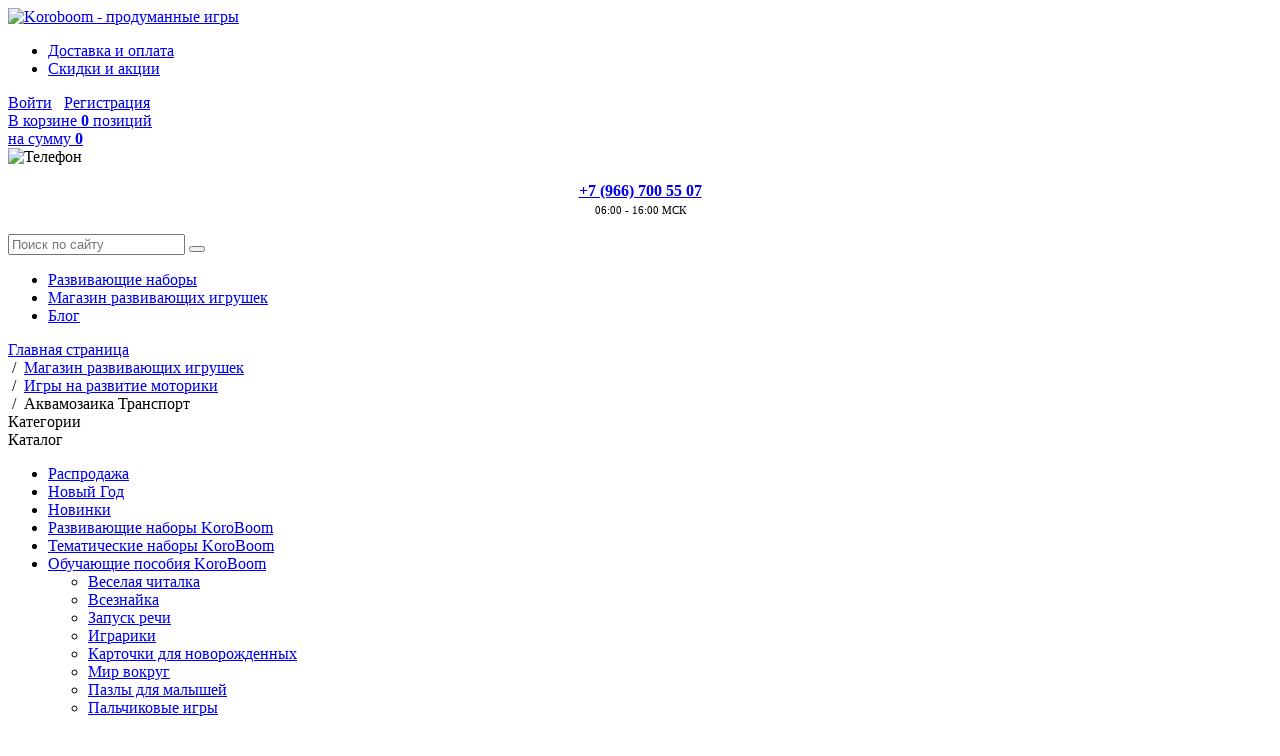

--- FILE ---
content_type: text/html; charset=UTF-8
request_url: https://koroboom.ru/magazin-razvivayushchikh-igrushek/akvamozaika-transport/
body_size: 20485
content:
<!DOCTYPE HTML>
<html xml:lang="RU" lang="RU">
<head>
<title>Аквамозаика Транспорт</title>
	<meta http-equiv="Content-Type" content="text/html; charset=UTF-8" />
<meta name="robots" content="index, follow" />
<meta name="keywords" content="аквамозаика транспорт купить, аквамозаика транспорт заказать, аквамозаика транспорт" />
<meta name="description" content="Аквамозайка Транспорт состоит из круглых цветных элементов, из которых малышу предлагается выложить на специальную основу одно из транспортных средств." />
<link href="/bitrix/css/main/bootstrap.css?1576607243141508" type="text/css" rel="stylesheet"/>
<link href="/bitrix/css/main/font-awesome.css?157660724328777" type="text/css" rel="stylesheet"/>
<link href="/bitrix/js/ui/design-tokens/dist/ui.design-tokens.css?171648428026358" type="text/css" rel="stylesheet"/>
<link href="/bitrix/js/ui/fonts/opensans/ui.font.opensans.css?16646964862555" type="text/css" rel="stylesheet"/>
<link href="/bitrix/js/main/popup/dist/main.popup.bundle.css?175059428931694" type="text/css" rel="stylesheet"/>
<link href="/bitrix/js/main/rating/main.rating.css?171648416635131" type="text/css" rel="stylesheet"/>
<link href="/bitrix/cache/css/s1/koroboom/page_9b6e28d11fe1fc6c36c6cf6990428569/page_9b6e28d11fe1fc6c36c6cf6990428569_v1.css?1768543329141303" type="text/css" rel="stylesheet"/>
<link href="/bitrix/panel/main/popup.css?167455764022696" type="text/css" rel="stylesheet"/>
<link href="/bitrix/cache/css/s1/koroboom/template_8adcb80de3910506544e750d987b3bef/template_8adcb80de3910506544e750d987b3bef_v1.css?1768542864219254" type="text/css" rel="stylesheet" data-template-style="true"/>
<script>if(!window.BX)window.BX={};if(!window.BX.message)window.BX.message=function(mess){if(typeof mess==='object'){for(let i in mess) {BX.message[i]=mess[i];} return true;}};</script>
<script>(window.BX||top.BX).message({"JS_CORE_LOADING":"Загрузка...","JS_CORE_NO_DATA":"- Нет данных -","JS_CORE_WINDOW_CLOSE":"Закрыть","JS_CORE_WINDOW_EXPAND":"Развернуть","JS_CORE_WINDOW_NARROW":"Свернуть в окно","JS_CORE_WINDOW_SAVE":"Сохранить","JS_CORE_WINDOW_CANCEL":"Отменить","JS_CORE_WINDOW_CONTINUE":"Продолжить","JS_CORE_H":"ч","JS_CORE_M":"м","JS_CORE_S":"с","JSADM_AI_HIDE_EXTRA":"Скрыть лишние","JSADM_AI_ALL_NOTIF":"Показать все","JSADM_AUTH_REQ":"Требуется авторизация!","JS_CORE_WINDOW_AUTH":"Войти","JS_CORE_IMAGE_FULL":"Полный размер"});</script>

<script src="/bitrix/js/main/core/core.js?1768542706537531"></script>

<script>BX.Runtime.registerExtension({"name":"main.core","namespace":"BX","loaded":true});</script>
<script>BX.setJSList(["\/bitrix\/js\/main\/core\/core_ajax.js","\/bitrix\/js\/main\/core\/core_promise.js","\/bitrix\/js\/main\/polyfill\/promise\/js\/promise.js","\/bitrix\/js\/main\/loadext\/loadext.js","\/bitrix\/js\/main\/loadext\/extension.js","\/bitrix\/js\/main\/polyfill\/promise\/js\/promise.js","\/bitrix\/js\/main\/polyfill\/find\/js\/find.js","\/bitrix\/js\/main\/polyfill\/includes\/js\/includes.js","\/bitrix\/js\/main\/polyfill\/matches\/js\/matches.js","\/bitrix\/js\/ui\/polyfill\/closest\/js\/closest.js","\/bitrix\/js\/main\/polyfill\/fill\/main.polyfill.fill.js","\/bitrix\/js\/main\/polyfill\/find\/js\/find.js","\/bitrix\/js\/main\/polyfill\/matches\/js\/matches.js","\/bitrix\/js\/main\/polyfill\/core\/dist\/polyfill.bundle.js","\/bitrix\/js\/main\/core\/core.js","\/bitrix\/js\/main\/polyfill\/intersectionobserver\/js\/intersectionobserver.js","\/bitrix\/js\/main\/lazyload\/dist\/lazyload.bundle.js","\/bitrix\/js\/main\/polyfill\/core\/dist\/polyfill.bundle.js","\/bitrix\/js\/main\/parambag\/dist\/parambag.bundle.js"]);
</script>
<script>BX.Runtime.registerExtension({"name":"ui.dexie","namespace":"BX.DexieExport","loaded":true});</script>
<script>BX.Runtime.registerExtension({"name":"fc","namespace":"window","loaded":true});</script>
<script>BX.Runtime.registerExtension({"name":"pull.protobuf","namespace":"BX","loaded":true});</script>
<script>BX.Runtime.registerExtension({"name":"rest.client","namespace":"window","loaded":true});</script>
<script>(window.BX||top.BX).message({"pull_server_enabled":"Y","pull_config_timestamp":1750594311,"shared_worker_allowed":"Y","pull_guest_mode":"N","pull_guest_user_id":0,"pull_worker_mtime":1747133025});(window.BX||top.BX).message({"PULL_OLD_REVISION":"Для продолжения корректной работы с сайтом необходимо перезагрузить страницу."});</script>
<script>BX.Runtime.registerExtension({"name":"pull.client","namespace":"BX","loaded":true});</script>
<script>BX.Runtime.registerExtension({"name":"pull","namespace":"window","loaded":true});</script>
<script>BX.Runtime.registerExtension({"name":"ui.design-tokens","namespace":"window","loaded":true});</script>
<script>BX.Runtime.registerExtension({"name":"ui.fonts.opensans","namespace":"window","loaded":true});</script>
<script>BX.Runtime.registerExtension({"name":"main.popup","namespace":"BX.Main","loaded":true});</script>
<script>BX.Runtime.registerExtension({"name":"popup","namespace":"window","loaded":true});</script>
<script>BX.Runtime.registerExtension({"name":"main.pageobject","namespace":"BX","loaded":true});</script>
<script>(window.BX||top.BX).message({"JS_CORE_LOADING":"Загрузка...","JS_CORE_NO_DATA":"- Нет данных -","JS_CORE_WINDOW_CLOSE":"Закрыть","JS_CORE_WINDOW_EXPAND":"Развернуть","JS_CORE_WINDOW_NARROW":"Свернуть в окно","JS_CORE_WINDOW_SAVE":"Сохранить","JS_CORE_WINDOW_CANCEL":"Отменить","JS_CORE_WINDOW_CONTINUE":"Продолжить","JS_CORE_H":"ч","JS_CORE_M":"м","JS_CORE_S":"с","JSADM_AI_HIDE_EXTRA":"Скрыть лишние","JSADM_AI_ALL_NOTIF":"Показать все","JSADM_AUTH_REQ":"Требуется авторизация!","JS_CORE_WINDOW_AUTH":"Войти","JS_CORE_IMAGE_FULL":"Полный размер"});</script>
<script>BX.Runtime.registerExtension({"name":"window","namespace":"window","loaded":true});</script>
<script type="extension/settings" data-extension="currency.currency-core">{"region":"ru"}</script>
<script>BX.Runtime.registerExtension({"name":"currency.currency-core","namespace":"BX.Currency","loaded":true});</script>
<script>BX.Runtime.registerExtension({"name":"currency","namespace":"window","loaded":true});</script>
<script>BX.Runtime.registerExtension({"name":"ui.lottie","namespace":"BX.UI","loaded":true});</script>
<script>(window.BX||top.BX).message({"RATING_LIKE_REACTION_DEFAULT":"like","RATING_LIKE_POPUP_ALL":"Все #CNT#","RATING_LIKE_TOP_TEXT2_YOU_2_MORE":"#OVERFLOW_START#Вы, #USER_1#, #USER_2##OVERFLOW_END##MORE_START#и еще #USERS_MORE##MORE_END#","RATING_LIKE_TOP_TEXT2_YOU_1_MORE":"#OVERFLOW_START#Вы, #USER_1##OVERFLOW_END##MORE_START#и еще #USERS_MORE##MORE_END#","RATING_LIKE_TOP_TEXT2_YOU_2":"#OVERFLOW_START#Вы, #USER_1# и #USER_2##OVERFLOW_END#","RATING_LIKE_TOP_TEXT2_YOU_1":"#OVERFLOW_START#Вы и #USER_1##OVERFLOW_END#","RATING_LIKE_TOP_TEXT2_2_MORE":"#OVERFLOW_START##USER_1#, #USER_2##OVERFLOW_END##MORE_START#и еще #USERS_MORE##MORE_END#","RATING_LIKE_TOP_TEXT2_1_MORE":"#OVERFLOW_START##USER_1##OVERFLOW_END##MORE_START#и еще #USERS_MORE##MORE_END#","RATING_LIKE_TOP_TEXT2_2":"#OVERFLOW_START##USER_1# и #USER_2##OVERFLOW_END#","RATING_LIKE_TOP_TEXT2_1":"#OVERFLOW_START##USER_1##OVERFLOW_END#","RATING_LIKE_EMOTION_LIKE_CALC":"Нравится","RATING_LIKE_EMOTION_KISS_CALC":"Восхищаюсь","RATING_LIKE_EMOTION_LAUGH_CALC":"Смеюсь","RATING_LIKE_EMOTION_WONDER_CALC":"Удивляюсь","RATING_LIKE_EMOTION_CRY_CALC":"Печалюсь","RATING_LIKE_EMOTION_ANGRY_CALC":"Злюсь","RATING_LIKE_EMOTION_FACEPALM_CALC":"Разочарован"});(window.BX||top.BX).message({"RATING_LIKE_TOP_TEXT2_YOU_2_MORE":"#OVERFLOW_START#Вы, #USER_1#, #USER_2##OVERFLOW_END##MORE_START#и еще #USERS_MORE##MORE_END#","RATING_LIKE_TOP_TEXT2_YOU_1_MORE":"#OVERFLOW_START#Вы, #USER_1##OVERFLOW_END##MORE_START#и еще #USERS_MORE##MORE_END#","RATING_LIKE_TOP_TEXT2_YOU_2":"#OVERFLOW_START#Вы, #USER_1# и #USER_2##OVERFLOW_END#","RATING_LIKE_TOP_TEXT2_YOU_1":"#OVERFLOW_START#Вы и #USER_1##OVERFLOW_END#","RATING_LIKE_TOP_TEXT2_YOU_0":"#OVERFLOW_START#Вы#OVERFLOW_END#","RATING_LIKE_TOP_TEXT2_2_MORE":"#OVERFLOW_START##USER_1#, #USER_2##OVERFLOW_END##MORE_START#и еще #USERS_MORE##MORE_END#","RATING_LIKE_TOP_TEXT2_1_MORE":"#OVERFLOW_START##USER_1##OVERFLOW_END##MORE_START#и еще #USERS_MORE##MORE_END#","RATING_LIKE_TOP_TEXT2_2":"#OVERFLOW_START##USER_1# и #USER_2##OVERFLOW_END#","RATING_LIKE_TOP_TEXT2_1":"#OVERFLOW_START##USER_1##OVERFLOW_END#","RATING_LIKE_TOP_TEXT3_YOU":"Вы","RATING_LIKE_TOP_TEXT3_1":"#OVERFLOW_START##USER_LIST_BEGIN##OVERFLOW_END#","RATING_LIKE_TOP_TEXT3_2":"#OVERFLOW_START##USER_LIST_BEGIN# и #USER_LIST_END##OVERFLOW_END#","RATING_LIKE_TOP_TEXT3_USERLIST_SEPARATOR":"#USERNAME#, #USERNAME#","RATING_LIKE_POPUP_ALL":"Все #CNT#","RATING_LIKE_EMOTION_LIKE":"Нравится","RATING_LIKE_EMOTION_KISS":"Восхищаюсь","RATING_LIKE_EMOTION_LAUGH":"Смеюсь","RATING_LIKE_EMOTION_WONDER":"Удивляюсь","RATING_LIKE_EMOTION_CRY":"Печалюсь","RATING_LIKE_EMOTION_ANGRY":"Злюсь","RATING_LIKE_EMOTION_FACEPALM":"Разочарован","RATING_LIKE_RESULTS":"Результаты"});</script>
<script>BX.Runtime.registerExtension({"name":"main.rating","namespace":"BX.Main.Rating","loaded":true});</script>
<script>(window.BX||top.BX).message({"LANGUAGE_ID":"ru","FORMAT_DATE":"DD.MM.YYYY","FORMAT_DATETIME":"DD.MM.YYYY HH:MI:SS","COOKIE_PREFIX":"BITRIX_SM","SERVER_TZ_OFFSET":"10800","UTF_MODE":"Y","SITE_ID":"s1","SITE_DIR":"\/","USER_ID":"","SERVER_TIME":1769029685,"USER_TZ_OFFSET":0,"USER_TZ_AUTO":"Y","bitrix_sessid":"ef86c8c3c94b51487b0585a295ffd922"});</script>


<script  src="/bitrix/cache/js/s1/koroboom/kernel_main/kernel_main_v1.js?1768694277286980"></script>
<script src="/bitrix/js/ui/dexie/dist/dexie.bundle.js?1750594320218847"></script>
<script src="/bitrix/js/main/core/core_frame_cache.js?176854270616019"></script>
<script src="/bitrix/js/pull/protobuf/protobuf.js?1596452675274055"></script>
<script src="/bitrix/js/pull/protobuf/model.js?159645267570928"></script>
<script src="/bitrix/js/rest/client/rest.client.js?160278730917414"></script>
<script src="/bitrix/js/pull/client/pull.client.js?174713302683861"></script>
<script src="/bitrix/js/main/popup/dist/main.popup.bundle.js?1768542706120171"></script>
<script src="/bitrix/js/main/cphttprequest.js?15766072376104"></script>
<script src="/bitrix/js/currency/currency-core/dist/currency-core.bundle.js?17178397758800"></script>
<script src="/bitrix/js/currency/core_currency.js?17178397751181"></script>
<script src="/bitrix/js/ui/lottie/dist/lottie.bundle.js?1765788602454176"></script>
<script src="/bitrix/js/main/rating/main.rating.js?1716484351321595"></script>
<script>BX.setJSList(["\/bitrix\/js\/main\/session.js","\/bitrix\/js\/main\/pageobject\/dist\/pageobject.bundle.js","\/bitrix\/js\/main\/core\/core_window.js","\/bitrix\/js\/main\/date\/main.date.js","\/bitrix\/js\/main\/core\/core_date.js","\/bitrix\/js\/main\/utils.js","\/bitrix\/js\/main\/dd.js","\/bitrix\/js\/main\/core\/core_uf.js","\/bitrix\/js\/main\/core\/core_dd.js","\/bitrix\/js\/main\/core\/core_tooltip.js","\/bitrix\/templates\/koroboom\/components\/bitrix\/catalog\/catalogshop_default\/bitrix\/catalog.element\/.default\/script.js","\/bitrix\/components\/bitrix\/iblock.vote\/templates\/stars\/script.js","\/bitrix\/components\/bitrix\/catalog.comments\/templates\/.default\/script.js","\/bitrix\/templates\/koroboom\/components\/bitrix\/catalog\/catalogshop_default\/bitrix\/catalog.recommended.products\/.default\/script.js","\/bitrix\/templates\/koroboom\/components\/bitrix\/catalog.comments\/koroboom_catalog_comments\/script.js","\/bitrix\/templates\/koroboom\/components\/bitrix\/sale.basket.basket.line\/koroboom_basket_line\/script.js","\/bitrix\/components\/bitrix\/search.title\/script.js","\/bitrix\/templates\/koroboom\/components\/bitrix\/menu\/koroboom_navleft\/script.js","\/bitrix\/templates\/koroboom\/components\/kb_filter_sections\/catalog.smart.filter\/filter_KB_visual_vertical\/script.js","\/bitrix\/templates\/koroboom\/js\/jquery-1.11.3.min.js","\/bitrix\/templates\/koroboom\/js\/jquery.fancybox.min.js"]);</script>
<script>BX.setCSSList(["\/bitrix\/templates\/koroboom\/components\/bitrix\/catalog\/catalogshop_default\/style.css","\/bitrix\/templates\/koroboom\/components\/bitrix\/catalog\/catalogshop_default\/bitrix\/catalog.element\/.default\/style.css","\/bitrix\/components\/bitrix\/iblock.vote\/templates\/stars\/style.css","\/bitrix\/components\/bitrix\/catalog.comments\/templates\/.default\/style.css","\/bitrix\/components\/bitrix\/blog\/templates\/.default\/style.css","\/bitrix\/components\/bitrix\/blog\/templates\/.default\/themes\/green\/style.css","\/bitrix\/components\/bitrix\/catalog.comments\/templates\/.default\/themes\/blue\/style.css","\/bitrix\/templates\/koroboom\/components\/bitrix\/catalog\/catalogshop_default\/bitrix\/catalog.element\/.default\/themes\/blue\/style.css","\/bitrix\/templates\/koroboom\/components\/bitrix\/catalog\/catalogshop_default\/bitrix\/catalog.recommended.products\/.default\/style.css","\/bitrix\/templates\/koroboom\/components\/bitrix\/catalog\/catalogshop_default\/bitrix\/catalog.recommended.products\/.default\/themes\/blue\/style.css","\/bitrix\/templates\/koroboom\/components\/bitrix\/catalog.comments\/koroboom_catalog_comments\/style.css","\/bitrix\/components\/bitrix\/rating.vote\/templates\/like\/style.css","\/bitrix\/templates\/koroboom\/components\/bitrix\/catalog.comments\/koroboom_catalog_comments\/themes\/blue\/style.css","\/bitrix\/templates\/koroboom\/styles.css","\/bitrix\/templates\/koroboom\/template_styles.css","\/bitrix\/templates\/koroboom\/components\/bitrix\/breadcrumb\/koroboom_breadcrumb\/style.css","\/bitrix\/templates\/koroboom\/components\/bitrix\/menu\/koroboom_navleft\/style.css","\/bitrix\/templates\/koroboom\/components\/kb_filter_sections\/catalog.smart.filter\/filter_KB_visual_vertical\/style.css","\/bitrix\/templates\/koroboom\/components\/kb_filter_sections\/catalog.smart.filter\/filter_KB_visual_vertical\/themes\/blue\/colors.css","\/bitrix\/components\/bitrix\/eshop.socnet.links\/templates\/.default\/style.css","\/bitrix\/templates\/koroboom\/css\/jquery.fancybox.min.css"]);</script>
<script type='text/javascript'>window['recaptchaFreeOptions']={'size':'invisible','theme':'light','badge':'bottomright','version':'','action':'','lang':'ru','key':'6Lc149sZAAAAABEtFDyB-hcvXRT7whCzQU8txp5H'};</script>
<script type="text/javascript">/**
*   ReCaptcha 2.0 Google js
*	Shevtcoff S.V. 
*	date 25.08.19
*	time 12:10
*/
;
"use strict";

(function(window, document){
    
    var Recaptchafree = Recaptchafree || {};
    Recaptchafree.form_submit;
    var settigs = window['recaptchaFreeOptions'];
    Recaptchafree.loadApi = function(){
        var detectRecaptchaApi = document.getElementById("recaptchaApi");
        if(!detectRecaptchaApi){
            var script = document.createElement('script');
            script.async = true;
            script.id = "recaptchaApi";
            script.src = "//www.google.com/recaptcha/api.js?onload=RecaptchafreeLoaded&render=explicit&hl=" + settigs["lang"];
            script.onerror = function() {
              console.error("Failed to load \"www.google.com/recaptcha/api.js\"");
            };
            document.getElementsByTagName("head")[0].appendChild(script); 
        } 
        return true;
    };

    Recaptchafree.loaded = function(){
        Recaptchafree.renderById = Recaptchafree.renderByIdAfterLoad;
        Recaptchafree.renderAll();
        /* If invisible recaptcha on the page */
        if(settigs["size"] === "invisible") {
            document.addEventListener('submit',function(e){
                if(e.target && e.target.tagName === "FORM"){
                    var g_recaptcha = e.target.querySelector('div.g-recaptcha');
                    var widget_id = g_recaptcha.getAttribute("data-widget");
                    grecaptcha.execute(widget_id);
                    Recaptchafree.form_submit = e.target;
                    e.preventDefault();    
                } 
            }, false);
            /* hide grecaptcha-badge, if multi invisible recaptcha */
            var badges = document.querySelectorAll('.grecaptcha-badge'); 
            for (var i = 1; i < badges.length; i++) {
                badges[i].style.display="none";
            }
        }
        /* update after ajax jQuery */
        if (window.jQuery){
            jQuery(document).ajaxComplete(function() {
                Recaptchafree.reset();
            });
        }
        /* update after ajax BX  */
        if (typeof window.BX.addCustomEvent !== "undefined"){
            window.BX.addCustomEvent('onAjaxSuccess', function () {
                Recaptchafree.reset();   
            });
        }
    };

    Recaptchafree.renderAll = function() { 
        var elements = document.querySelectorAll('div.g-recaptcha');
        for (var i = 0; i < elements.length; i++) {
            if(!elements[i].hasAttribute("data-widget")) {
                Recaptchafree.renderById(elements[i].getAttribute("id"));
            } 
        }
    };

    Recaptchafree.renderByIdAfterLoad = function(id) { 
        var el = document.getElementById(id);
        var widget = grecaptcha.render(el, {
            'sitekey'   : el.hasAttribute("data-sitekey") ? el.getAttribute("data-sitekey") : settigs["key"],
            'theme'     : el.hasAttribute("data-theme") ? el.getAttribute("data-theme") : settigs["theme"],
            'size'      : el.hasAttribute("data-size") ? el.getAttribute("data-size") : settigs["size"],
            'callback'  : el.hasAttribute("data-callback") ? el.getAttribute("data-callback") : settigs["callback"],
            'badge'     : el.hasAttribute("data-badge") ? el.getAttribute("data-badge") : settigs["badge"]
        });
        el.setAttribute("data-widget", widget);
    };

    Recaptchafree.reset = function() { 
        Recaptchafree.renderAll(); 
        var elements = document.querySelectorAll('div.g-recaptcha[data-widget]');
        for (var i = 0; i < elements.length; i++) {
            var id = elements[i].getAttribute('data-widget');
            if(window.grecaptcha){
                grecaptcha.reset(id);
            }
        }
    };

    Recaptchafree.submitForm = function(token){
        if(Recaptchafree.form_submit !== undefined){
            var x = document.createElement("INPUT"); /* create token input  */
            x.setAttribute("type", "hidden");  
            x.name = "g-recaptcha-response";
            x.value = token;
            Recaptchafree.form_submit.appendChild(x);  /* append current form  */
            var elements = Recaptchafree.form_submit.elements;
            for (var i = 0; i < elements.length; i++) {
                if(elements[i].getAttribute("type") === "submit")  {
                    var submit_hidden = document.createElement("INPUT"); /* create submit input hidden  */
                    submit_hidden.setAttribute("type", "hidden");  
                    submit_hidden.name = elements[i].name;
                    submit_hidden.value = elements[i].value;
                    Recaptchafree.form_submit.appendChild(submit_hidden);  /* append current form  */
                }
            }
            document.createElement('form').submit.call(Recaptchafree.form_submit); /* submit form  */
        }       
    };

    Recaptchafree.throttle = function(func, wait, options) {
        var context, args, result;
        var timeout = null;
        var previous = 0;
        if (!options) options = {};
        var later = function() {
          previous = options.leading === false ? 0 : new Date().getTime();
          timeout = null;
          result = func.apply(context, args);
          if (!timeout) context = args = null;
        };
        return function() {
          var now = new Date().getTime();
          if (!previous && options.leading === false) previous = now;
          var remaining = wait - (now - previous);
          context = this;
          args = arguments;
          if (remaining <= 0 || remaining > wait) {
            if (timeout) {
              clearTimeout(timeout);
              timeout = null;
            }
            previous = now;
            result = func.apply(context, args);
            if (!timeout) context = args = null;
          } else if (!timeout && options.trailing !== false) {
            timeout = setTimeout(later, remaining);
          }
          return result;
        };
    };

    Recaptchafree.replaceCaptchaBx = function(){
        var images = document.body.querySelectorAll('form img');
        var src = '[data-uri]';
        Recaptchafree.renderAll();
        for (var i = 0; i < images.length; i++) {
            var img = images[i];
            if (/\/bitrix\/tools\/captcha\.php\?(captcha_code|captcha_sid)=[0-9a-z]+/i.test(img.src)) {
                img['src'] = src;
                img.removeAttribute("width");
                img.removeAttribute('height');
                img.style.display = 'none';
                if(!img.parentNode.querySelector(".g-recaptcha")){
                    var recaptchaId = 'd_recaptcha_' +Math.floor(Math.random()*16777215).toString(16);
                    var replacement = document.createElement('div');
                    replacement['id'] = recaptchaId;
                    replacement['className'] = 'g-recaptcha';
                    img.parentNode.appendChild(replacement);
                    Recaptchafree.renderById(recaptchaId);
                }    
            }
        }
        var inputs = document.querySelectorAll('form input[name="captcha_word"]');
        for (var i = 0; i < inputs.length; i++) {
            var inp = inputs[i];
            if (inp.style.display !== "none") {
                inp.style.display = "none";
            } 
            inp.value = "";
        }  
    };

    Recaptchafree.init = function(){
        Recaptchafree.renderById = Recaptchafree.loadApi;
        document.addEventListener("DOMContentLoaded", function () {
            Recaptchafree.renderAll();
            Recaptchafree.replaceCaptchaBx();
            var throttled = Recaptchafree.throttle(Recaptchafree.replaceCaptchaBx, 200);
            var MutationObserver = window.MutationObserver
                || window.WebKitMutationObserver
                || window.MozMutationObserver;

            if (!!MutationObserver) {
                var observer = new MutationObserver(function(mutations) {
                    mutations.forEach(function(mutation) {
                       if(mutation.type === 'childList' && mutation.addedNodes.length > 0 && mutation.addedNodes[0].tagName !== "IFRAME"){
                        throttled();  
                       }
                    });
                });
                observer.observe(document.body, {
                    attributes: false,
                    characterData: false,
                    childList: true,
                    subtree: true,
                    attributeOldValue: false,
                    characterDataOldValue: false
                });
            } else {
                document.addEventListener('DOMNodeInserted', function(mutation) {
                    throttled();
                });
            }
        });
    };
    
    Recaptchafree.init(); 
    window.Recaptchafree = Recaptchafree;
    window.RecaptchafreeLoaded = Recaptchafree.loaded;
    window.RecaptchafreeSubmitForm = Recaptchafree.submitForm;

})(window, document);</script>
<script>
					(function () {
						"use strict";

						var counter = function ()
						{
							var cookie = (function (name) {
								var parts = ("; " + document.cookie).split("; " + name + "=");
								if (parts.length == 2) {
									try {return JSON.parse(decodeURIComponent(parts.pop().split(";").shift()));}
									catch (e) {}
								}
							})("BITRIX_CONVERSION_CONTEXT_s1");

							if (cookie && cookie.EXPIRE >= BX.message("SERVER_TIME"))
								return;

							var request = new XMLHttpRequest();
							request.open("POST", "/bitrix/tools/conversion/ajax_counter.php", true);
							request.setRequestHeader("Content-type", "application/x-www-form-urlencoded");
							request.send(
								"SITE_ID="+encodeURIComponent("s1")+
								"&sessid="+encodeURIComponent(BX.bitrix_sessid())+
								"&HTTP_REFERER="+encodeURIComponent(document.referrer)
							);
						};

						if (window.frameRequestStart === true)
							BX.addCustomEvent("onFrameDataReceived", counter);
						else
							BX.ready(counter);
					})();
				</script>
<script>var ajaxMessages = {wait:"Загрузка..."};</script>



<script  src="/bitrix/cache/js/s1/koroboom/template_253be0a665e889b77651d35fae764afa/template_253be0a665e889b77651d35fae764afa_v1.js?1768542727179466"></script>
<script  src="/bitrix/cache/js/s1/koroboom/page_ff6b83f63743aad1dadb88d147b83edd/page_ff6b83f63743aad1dadb88d147b83edd_v1.js?1768543329130002"></script>

<meta charset="utf-8">
<meta http-equiv="X-UA-Compatible" content="IE=edge" />
<meta name="viewport" content="user-scalable=no, initial-scale=1.0, maximum-scale=1.0, width=device-width">
<link rel="shortcut icon" type="image/x-icon" href="/favicon.ico" />

	
<link href="https://fonts.googleapis.com/css?family=Roboto:300,400,500,700&amp;subset=cyrillic-ext" rel="stylesheet">
<!-- Google Tag Manager -->
<script>(function(w,d,s,l,i){w[l]=w[l]||[];w[l].push({'gtm.start':
new Date().getTime(),event:'gtm.js'});var f=d.getElementsByTagName(s)[0],
j=d.createElement(s),dl=l!='dataLayer'?'&l='+l:'';j.async=true;j.src=
'https://www.googletagmanager.com/gtm.js?id='+i+dl;f.parentNode.insertBefore(j,f);
})(window,document,'script','dataLayer','GTM-5F36VM5');</script>
<!-- End Google Tag Manager -->
</head>

<body>
<!-- Google Tag Manager (noscript) -->
<noscript><iframe src="https://www.googletagmanager.com/ns.html?id=GTM-5F36VM5"
height="0" width="0" style="display:none;visibility:hidden"></iframe></noscript>
<!-- End Google Tag Manager (noscript) -->
<div id="panel"></div>

<div id="wrapper">
<div class="wrapper-inner">

  <header class="header">
    <div class="header-inner">
      <div class="logo">
      <a class="logo-block" href="/">
        <img title="Koroboom - продуманные игры" src="/bitrix/templates/koroboom/images/logo.jpg">      </a>
      </div>

      <div class="menu-additionaltop-mobile">
         <i class="fa fa-bars"></i>
      </div>

      <nav class="menu-additionaltop">
        <!--'start_frame_cache_LkGdQn'-->
<ul class="menu-addittop-nav">


    		<li><a href="/delivery/"><i class="fa fa-automobile"></i>Доставка и оплата</a></li>
	
    		<li><a href="/howto/"><i class="fa fa-birthday-cake"></i>Скидки и акции</a></li>
	

</ul>

<!--'end_frame_cache_LkGdQn'-->      </nav>

      <div class="header-cart">
        <script>
var bx_basketFKauiI = new BitrixSmallCart;
</script>
<div id="bx_basketFKauiI" class="bx-basket bx-opener"><!--'start_frame_cache_bx_basketFKauiI'-->
<div class="bx-hdr-profile korob">
	
    <div class="bx-basket-block korobin">
		
					<a href="/login/?login=yes"><i class="fa fa-unlock-alt"></i>Войти</a>
			&nbsp;
			<a href="/login/?register=yes"><i class="fa fa-key"></i>Регистрация</a>
			</div>

	<div class="bx-basket-block cart">			<a href="/personal/cart/"><i class="fa-shopping-basket-custom"></i>В корзине			<strong>0</strong> позиций			<br />
			<span>
				на сумму									<strong>0 <i class="fa fa-rouble"></i></strong>
							</span>
            
						        </a>
		        
	</div>
</div><!--'end_frame_cache_bx_basketFKauiI'--></div>
<script type="text/javascript">
	bx_basketFKauiI.siteId       = 's1';
	bx_basketFKauiI.cartId       = 'bx_basketFKauiI';
	bx_basketFKauiI.ajaxPath     = '/bitrix/components/bitrix/sale.basket.basket.line/ajax.php';
	bx_basketFKauiI.templateName = 'koroboom_basket_line';
	bx_basketFKauiI.arParams     =  {'PATH_TO_BASKET':'/personal/cart/','PATH_TO_PERSONAL':'/personal/','SHOW_PERSONAL_LINK':'N','SHOW_NUM_PRODUCTS':'Y','SHOW_TOTAL_PRICE':'Y','SHOW_PRODUCTS':'N','POSITION_FIXED':'N','SHOW_AUTHOR':'Y','PATH_TO_REGISTER':'/login/','PATH_TO_PROFILE':'/personal/','COMPONENT_TEMPLATE':'koroboom_basket_line','PATH_TO_ORDER':'/personal/order/make/','SHOW_EMPTY_VALUES':'Y','HIDE_ON_BASKET_PAGES':'N','PATH_TO_AUTHORIZE':'/login/','SHOW_REGISTRATION':'Y','POSITION_HORIZONTAL':'right','POSITION_VERTICAL':'top','COMPOSITE_FRAME_MODE':'A','COMPOSITE_FRAME_TYPE':'AUTO','CACHE_TYPE':'A','SHOW_DELAY':'Y','SHOW_NOTAVAIL':'Y','SHOW_IMAGE':'Y','SHOW_PRICE':'Y','SHOW_SUMMARY':'Y','MAX_IMAGE_SIZE':'70','AJAX':'N','~PATH_TO_BASKET':'/personal/cart/','~PATH_TO_PERSONAL':'/personal/','~SHOW_PERSONAL_LINK':'N','~SHOW_NUM_PRODUCTS':'Y','~SHOW_TOTAL_PRICE':'Y','~SHOW_PRODUCTS':'N','~POSITION_FIXED':'N','~SHOW_AUTHOR':'Y','~PATH_TO_REGISTER':'/login/','~PATH_TO_PROFILE':'/personal/','~COMPONENT_TEMPLATE':'koroboom_basket_line','~PATH_TO_ORDER':'/personal/order/make/','~SHOW_EMPTY_VALUES':'Y','~HIDE_ON_BASKET_PAGES':'N','~PATH_TO_AUTHORIZE':'/login/','~SHOW_REGISTRATION':'Y','~POSITION_HORIZONTAL':'right','~POSITION_VERTICAL':'top','~COMPOSITE_FRAME_MODE':'A','~COMPOSITE_FRAME_TYPE':'AUTO','~CACHE_TYPE':'A','~SHOW_DELAY':'Y','~SHOW_NOTAVAIL':'Y','~SHOW_IMAGE':'Y','~SHOW_PRICE':'Y','~SHOW_SUMMARY':'Y','~MAX_IMAGE_SIZE':'70','~AJAX':'N','cartId':'bx_basketFKauiI'}; // TODO \Bitrix\Main\Web\Json::encode
	bx_basketFKauiI.closeMessage = 'Скрыть';
	bx_basketFKauiI.openMessage  = 'Раскрыть';
	bx_basketFKauiI.activate();
</script>      </div>


      <div class="header-controlphone">
      <img src="/bitrix/templates/koroboom/images/phone.png" alt="Телефон" />
          <p style="text-align: center;">
 <b><a href="tel:+79667005507">+7 (966) 700 55 07</a></b><br>
 <span style="font-size: 8pt;">06:00 - 16:00 МСК</span>
</p>      </div>
      
            
      <div class="header-search">
        <div id="search" class="bx-searchtitle">
	<form action="/search/">
		<div class="bx-input-group">
			<input id="title-search-input" type="text" name="q" value="" autocomplete="off" class="bx-form-control" placeholder="Поиск по сайту"/>
			<span class="bx-input-group-btn">
				<button class="btn btn-default" type="submit" name="s"><i class="fa fa-search"></i></button>
			</span>
		</div>
	</form>
</div>
<script>
	BX.ready(function(){
		new JCTitleSearch({
			'AJAX_PAGE' : '/magazin-razvivayushchikh-igrushek/akvamozaika-transport/',
			'CONTAINER_ID': 'search',
			'INPUT_ID': 'title-search-input',
			'MIN_QUERY_LEN': 2
		});
	});
</script>

       </div>

       <nav class="menu-main">
        <!--'start_frame_cache_XEVOpk'-->

<ul class="menu-main-list">



			<li><div class="menu-main-sets"><div class="menu-main-setsbg-sets"><a href="/">Развивающие наборы</a></div></div></li>
	

			<li><div class="menu-main-shop"><div class="menu-main-setsbg-shop selected"><a href="/magazin-razvivayushchikh-igrushek/" class="selected">Магазин развивающих игрушек</a></div></div></li>
	

			<li><div class="menu-main-blog"><div class="menu-main-setsbg-blog"><a href="/blog/">Блог</a></div></div></li>
	

</ul>

<!--'end_frame_cache_XEVOpk'-->
      </nav>
      <div class="mobile-menu-top"></div>

    </div>
    
    <div class="header-navigation">
                <div class="col-lg-12" id="navigation">
              <div class="bx-breadcrumb">
			<div class="bx-breadcrumb-item" id="bx_breadcrumb_0" itemscope="" itemtype="http://data-vocabulary.org/Breadcrumb" itemref="bx_breadcrumb_1">
				
				<a href="/" title="Главная страница" itemprop="url">
					<span itemprop="title">Главная страница</span>
				</a>
			</div>
			<div class="bx-breadcrumb-item" id="bx_breadcrumb_1" itemscope="" itemtype="http://data-vocabulary.org/Breadcrumb" itemprop="child" itemref="bx_breadcrumb_2">
				&nbsp;/&nbsp;
				<a href="/magazin-razvivayushchikh-igrushek/" title="Магазин развивающих игрушек" itemprop="url">
					<span itemprop="title">Магазин развивающих игрушек</span>
				</a>
			</div>
			<div class="bx-breadcrumb-item" id="bx_breadcrumb_2" itemscope="" itemtype="http://data-vocabulary.org/Breadcrumb" itemprop="child">
				&nbsp;/&nbsp;
				<a href="/magazin-razvivayushchikh-igrushek/igry-na-razvitie-motoriki/" title="Игры на развитие моторики" itemprop="url">
					<span itemprop="title">Игры на развитие моторики</span>
				</a>
			</div>
			<div class="bx-breadcrumb-item">
				&nbsp;/&nbsp;
				<span>Аквамозаика Транспорт</span>
			</div><div style="clear:both"></div></div>          </div>
          </div>
 
  </header>
  

<div class="shop-wrapper-inner">
      <div class="left-menu-mobile shop-left-title">
         <div class="mobile-title">Категории</div>
      </div>
  <div class="shop-left">
    <div class="shop-left-menu">
    
      <header class="shop-left-title">
          Каталог      </header>
      
      <nav class="shop-left-title-leftmenu">
        <!--'start_frame_cache_g8taYv'-->

<div class="menu-sitemap-tree">
<ul>
	
   
   
	
						<li>
										<div class="item-text"><a href="/magazin-razvivayushchikh-igrushek/rasprodazha/">Распродажа</a></div>
				</li>
		
	
	
	
   
   
	
						<li>
										<div class="item-text"><a href="/magazin-razvivayushchikh-igrushek/novyy-god/">Новый Год</a></div>
				</li>
		
	
	
	
   
   
	
						<li>
										<div class="item-text"><a href="/magazin-razvivayushchikh-igrushek/novinki/">Новинки</a></div>
				</li>
		
	
	
	
   
   
	
						<li>
										<div class="item-text"><a href="/">Развивающие наборы KoroBoom</a></div>
				</li>
		
	
	
	
   
   
	
						<li>
										<div class="item-text"><a href="/magazin-razvivayushchikh-igrushek/tematicheskie-nabory-koroboom/">Тематические наборы KoroBoom</a></div>
				</li>
		
	
	
	
   
   
				<li>
				<div class="folder" onClick="OpenMenuNode(this)"></div>
				<div class="item-text"><a href="/magazin-razvivayushchikh-igrushek/obuchayushchie-posobiya-koroboom/">Обучающие пособия KoroBoom</a></div>
				<ul>

	
	
	
   
   
	
						<li>
										<div class="item-text"><a href="/magazin-razvivayushchikh-igrushek/obuchayushchie-posobiya-koroboom/veselaya-chitalka/">Веселая читалка</a></div>
				</li>
		
	
	
	
   
   
	
						<li>
										<div class="item-text"><a href="/magazin-razvivayushchikh-igrushek/obuchayushchie-posobiya-koroboom/vseznayka/">Всезнайка</a></div>
				</li>
		
	
	
	
   
   
	
						<li>
										<div class="item-text"><a href="/magazin-razvivayushchikh-igrushek/obuchayushchie-posobiya-koroboom/zapusk-rechi/">Запуск речи</a></div>
				</li>
		
	
	
	
   
   
	
						<li>
										<div class="item-text"><a href="/magazin-razvivayushchikh-igrushek/obuchayushchie-posobiya-koroboom/igrariki/">Играрики</a></div>
				</li>
		
	
	
	
   
   
	
						<li>
										<div class="item-text"><a href="/magazin-razvivayushchikh-igrushek/obuchayushchie-posobiya-koroboom/kartochki-dlya-novorozhdennykh/">Карточки для новорожденных</a></div>
				</li>
		
	
	
	
   
   
	
						<li>
										<div class="item-text"><a href="/magazin-razvivayushchikh-igrushek/obuchayushchie-posobiya-koroboom/mir-vokrug/">Мир вокруг</a></div>
				</li>
		
	
	
	
   
   
	
						<li>
										<div class="item-text"><a href="/magazin-razvivayushchikh-igrushek/obuchayushchie-posobiya-koroboom/pazly-dlya-malyshey/">Пазлы для малышей</a></div>
				</li>
		
	
	
	
   
   
	
						<li>
										<div class="item-text"><a href="/magazin-razvivayushchikh-igrushek/obuchayushchie-posobiya-koroboom/palchikovye-igry/">Пальчиковые игры</a></div>
				</li>
		
	
	
	
   
   
	
						<li>
										<div class="item-text"><a href="/magazin-razvivayushchikh-igrushek/obuchayushchie-posobiya-koroboom/razvivayushchie-kartochki-domana/">Развивающие карточки Домана</a></div>
				</li>
		
	
	
	
   
   
	
						<li>
										<div class="item-text"><a href="/magazin-razvivayushchikh-igrushek/obuchayushchie-posobiya-koroboom/razvivayushchie-nakleyki/">Развивающие наклейки</a></div>
				</li>
		
	
	
			</ul></li>	
   
   
				<li>
				<div class="folder" onClick="OpenMenuNode(this)"></div>
				<div class="item-text"><a href="/magazin-razvivayushchikh-igrushek/igry-na-razvitie-motoriki/">Игры на развитие моторики</a></div>
				<ul>

	
	
	
   
   
	
						<li>
										<div class="item-text"><a href="/magazin-razvivayushchikh-igrushek/igry-na-razvitie-motoriki/bizibordy-chudo-kovriki/">Бизиборды, чудо-коврики</a></div>
				</li>
		
	
	
	
   
   
	
						<li>
										<div class="item-text"><a href="/magazin-razvivayushchikh-igrushek/igry-na-razvitie-motoriki/instrumenty-pomoshchniki/">Инструменты - помощники</a></div>
				</li>
		
	
	
	
   
   
	
						<li>
										<div class="item-text"><a href="/magazin-razvivayushchikh-igrushek/igry-na-razvitie-motoriki/ramki-vkladyshi/">Рамки-вкладыши, сортеры</a></div>
				</li>
		
	
	
	
   
   
	
						<li>
										<div class="item-text"><a href="/magazin-razvivayushchikh-igrushek/igry-na-razvitie-motoriki/mozaiki-pazly/">Мозаики, пазлы</a></div>
				</li>
		
	
	
	
   
   
	
						<li>
										<div class="item-text"><a href="/magazin-razvivayushchikh-igrushek/igry-na-razvitie-motoriki/shnurovki/">Шнуровки</a></div>
				</li>
		
	
	
	
   
   
	
						<li>
										<div class="item-text"><a href="/magazin-razvivayushchikh-igrushek/igry-na-razvitie-motoriki/sensornoe-razvitie/">Сенсорное развитие</a></div>
				</li>
		
	
	
	
   
   
	
						<li>
										<div class="item-text"><a href="/magazin-razvivayushchikh-igrushek/igry-na-razvitie-motoriki/igry-na-lipuchkakh-magnitakh/">Игры на липучках, магнитах</a></div>
				</li>
		
	
	
	
   
   
	
						<li>
										<div class="item-text"><a href="/magazin-razvivayushchikh-igrushek/igry-na-razvitie-motoriki/piramidki-nanizyvanie/">Пирамидки, нанизывание</a></div>
				</li>
		
	
	
	
   
   
	
						<li>
										<div class="item-text"><a href="/magazin-razvivayushchikh-igrushek/igry-na-razvitie-motoriki/matreshki/">Матрешки</a></div>
				</li>
		
	
	
	
   
   
	
						<li>
										<div class="item-text"><a href="/magazin-razvivayushchikh-igrushek/igry-na-razvitie-motoriki/analiticheskoe-myshlenie/">Аналитическое мышление</a></div>
				</li>
		
	
	
	
   
   
	
						<li>
										<div class="item-text"><a href="/magazin-razvivayushchikh-igrushek/igry-na-razvitie-motoriki/razvitie-lovkosti/">Развитие ловкости</a></div>
				</li>
		
	
	
	
   
   
	
						<li>
										<div class="item-text"><a href="/magazin-razvivayushchikh-igrushek/igry-na-razvitie-motoriki/uchimsya-pisat/">Учимся писать</a></div>
				</li>
		
	
	
	
   
   
	
						<li>
										<div class="item-text"><a href="/magazin-razvivayushchikh-igrushek/igry-na-razvitie-motoriki/pogremushki-gryzunki/">Погремушки, грызунки</a></div>
				</li>
		
	
	
			</ul></li>	
   
   
				<li>
				<div class="folder" onClick="OpenMenuNode(this)"></div>
				<div class="item-text"><a href="/magazin-razvivayushchikh-igrushek/konstruktory/">Конструкторы</a></div>
				<ul>

	
	
	
   
   
	
						<li>
										<div class="item-text"><a href="/magazin-razvivayushchikh-igrushek/konstruktory/derevyannye/">Деревянные</a></div>
				</li>
		
	
	
	
   
   
	
						<li>
										<div class="item-text"><a href="/magazin-razvivayushchikh-igrushek/konstruktory/iz-kirpichikov/">Из кирпичиков</a></div>
				</li>
		
	
	
	
   
   
	
						<li>
										<div class="item-text"><a href="/magazin-razvivayushchikh-igrushek/konstruktory/dinamicheskie/">Динамические</a></div>
				</li>
		
	
	
	
   
   
	
						<li>
										<div class="item-text"><a href="/magazin-razvivayushchikh-igrushek/konstruktory/magnitnye/">Магнитные</a></div>
				</li>
		
	
	
	
   
   
	
						<li>
										<div class="item-text"><a href="/magazin-razvivayushchikh-igrushek/konstruktory/metallicheskie/">Металлические</a></div>
				</li>
		
	
	
	
   
   
	
						<li>
										<div class="item-text"><a href="/magazin-razvivayushchikh-igrushek/konstruktory/na-prisoskakh/">Мягкие</a></div>
				</li>
		
	
	
	
   
   
	
						<li>
										<div class="item-text"><a href="/magazin-razvivayushchikh-igrushek/konstruktory/kubiki/">Кубики</a></div>
				</li>
		
	
	
	
   
   
	
						<li>
										<div class="item-text"><a href="/magazin-razvivayushchikh-igrushek/konstruktory/3d-konstruktory-iz-kartona/">3D-конструкторы из картона</a></div>
				</li>
		
	
	
	
   
   
	
						<li>
										<div class="item-text"><a href="/magazin-razvivayushchikh-igrushek/konstruktory/na-lipuchkakh/">На липучках</a></div>
				</li>
		
	
	
	
   
   
	
						<li>
										<div class="item-text"><a href="/magazin-razvivayushchikh-igrushek/konstruktory/neobychnye/">Необычные</a></div>
				</li>
		
	
	
	
   
   
	
						<li>
										<div class="item-text"><a href="/magazin-razvivayushchikh-igrushek/konstruktory/dlya-modelirovaniya/">Для моделирования</a></div>
				</li>
		
	
	
			</ul></li>	
   
   
				<li>
				<div class="folder" onClick="OpenMenuNode(this)"></div>
				<div class="item-text"><a href="/magazin-razvivayushchikh-igrushek/tvorchestvo/">Творчество</a></div>
				<ul>

	
	
	
   
   
	
						<li>
										<div class="item-text"><a href="/magazin-razvivayushchikh-igrushek/tvorchestvo/instrumenty-dlya-tvorchestva/">Инструменты для творчества</a></div>
				</li>
		
	
	
	
   
   
	
						<li>
										<div class="item-text"><a href="/magazin-razvivayushchikh-igrushek/tvorchestvo/tvorchestvo-s-razmakhom/">Творчество с размахом</a></div>
				</li>
		
	
	
	
   
   
	
						<li>
										<div class="item-text"><a href="/magazin-razvivayushchikh-igrushek/tvorchestvo/risovatory/">Спирографы </a></div>
				</li>
		
	
	
	
   
   
	
						<li>
										<div class="item-text"><a href="/magazin-razvivayushchikh-igrushek/tvorchestvo/nabory-dlya-tvorchestva/">Наборы для творчества</a></div>
				</li>
		
	
	
			</ul></li>	
   
   
	
						<li>
										<div class="item-text"><a href="/magazin-razvivayushchikh-igrushek/logicheskie-igry/">Логические игры</a></div>
				</li>
		
	
	
	
   
   
	
						<li>
										<div class="item-text"><a href="/magazin-razvivayushchikh-igrushek/uchimsya-chitat/">Учимся читать</a></div>
				</li>
		
	
	
	
   
   
	
						<li>
										<div class="item-text"><a href="/magazin-razvivayushchikh-igrushek/uchimsya-schitat/">Учимся считать</a></div>
				</li>
		
	
	
	
   
   
				<li>
				<div class="folder" onClick="OpenMenuNode(this)"></div>
				<div class="item-text"><a href="/magazin-razvivayushchikh-igrushek/syuzhetno-rolevye-igry/">Сюжетно-ролевые игры</a></div>
				<ul>

	
	
	
   
   
	
						<li>
										<div class="item-text"><a href="/magazin-razvivayushchikh-igrushek/syuzhetno-rolevye-igry/bolshie-igrushki-iz-kartona/">Наборы продуктов</a></div>
				</li>
		
	
	
	
   
   
	
						<li>
										<div class="item-text"><a href="/magazin-razvivayushchikh-igrushek/syuzhetno-rolevye-igry/figurki/">Фигурки, персонажи</a></div>
				</li>
		
	
	
	
   
   
	
						<li>
										<div class="item-text"><a href="/magazin-razvivayushchikh-igrushek/syuzhetno-rolevye-igry/igrovye-nabory/">Сюжетно-ролевые наборы</a></div>
				</li>
		
	
	
	
   
   
	
						<li>
										<div class="item-text"><a href="/magazin-razvivayushchikh-igrushek/syuzhetno-rolevye-igry/teatry-teney/">Театр на столе</a></div>
				</li>
		
	
	
	
   
   
	
						<li>
										<div class="item-text"><a href="/magazin-razvivayushchikh-igrushek/syuzhetno-rolevye-igry/transport/">Транспорт</a></div>
				</li>
		
	
	
	
   
   
	
						<li>
										<div class="item-text"><a href="/magazin-razvivayushchikh-igrushek/syuzhetno-rolevye-igry/kukolnye-domiki/">Кукольные домики</a></div>
				</li>
		
	
	
			</ul></li>	
   
   
	
						<li>
										<div class="item-text"><a href="/magazin-razvivayushchikh-igrushek/nastolnye-igry/">Настольные игры</a></div>
				</li>
		
	
	
	
   
   
	
						<li>
										<div class="item-text"><a href="/magazin-razvivayushchikh-igrushek/pervye-opyty/">Первые опыты</a></div>
				</li>
		
	
	
	
   
   
	
						<li>
										<div class="item-text"><a href="/magazin-razvivayushchikh-igrushek/magnitnye-igry/">Магнитные игры</a></div>
				</li>
		
	
	
	
   
   
	
						<li>
										<div class="item-text"><a href="/magazin-razvivayushchikh-igrushek/knigi-posobiya/">Книги, пособия, карточки</a></div>
				</li>
		
	
	
	
   
   
	
						<li>
										<div class="item-text"><a href="/magazin-razvivayushchikh-igrushek/muzykalnye-instrumenty/">Музыкальные инструменты</a></div>
				</li>
		
	
	
	
   
   
				<li>
				<div class="folder" onClick="OpenMenuNode(this)"></div>
				<div class="item-text"><a href="/magazin-razvivayushchikh-igrushek/metodiki-razvitiya/">Методики развития</a></div>
				<ul>

	
	
	
   
   
	
						<li>
										<div class="item-text"><a href="/magazin-razvivayushchikh-igrushek/metodiki-razvitiya/igry-montessori/">Игры Монтессори</a></div>
				</li>
		
	
	
	
   
   
	
						<li>
										<div class="item-text"><a href="/magazin-razvivayushchikh-igrushek/metodiki-razvitiya/igry-nikitina/">Игры Никитина</a></div>
				</li>
		
	
	
	
   
   
	
						<li>
										<div class="item-text"><a href="/magazin-razvivayushchikh-igrushek/metodiki-razvitiya/metodika-domana/">Методика Домана</a></div>
				</li>
		
	
	
	
   
   
	
						<li>
										<div class="item-text"><a href="/magazin-razvivayushchikh-igrushek/metodiki-razvitiya/metodika-zaytseva/">Методика Зайцева</a></div>
				</li>
		
	
	
	
   
   
	
						<li>
										<div class="item-text"><a href="/magazin-razvivayushchikh-igrushek/metodiki-razvitiya/igry-voskobovicha/">Игры Воскобовича</a></div>
				</li>
		
	
	
	
   
   
	
						<li>
										<div class="item-text"><a href="/magazin-razvivayushchikh-igrushek/metodiki-razvitiya/denesh-kyuizener/">Дьенеш, Кюизенер</a></div>
				</li>
		
	
	
			</ul></li>	
   
   
	
						<li>
										<div class="item-text"><a href="/magazin-razvivayushchikh-igrushek/drugie-poleznosti/">Другие полезности</a></div>
				</li>
		
	
	


</ul>
</div>
<!--'end_frame_cache_g8taYv'-->      </nav>
    </div>

   <div class="filter-left">
   <div class="bx_filter bx_blue">
	<div class="bx_filter_section">
				<form name="_form" action="/magazin-razvivayushchikh-igrushek/" method="get" class="smartfilter">
							<div class="bx_filter_parameters_box active">
					<span class="bx_filter_container_modef"></span>
					<div class="bx_filter_parameters_box_title" onclick="smartFilter.hideFilterProps(this)">Возраст</div>
					<div class="bx_filter_block">
						<div class="bx_filter_parameters_box_container">
																							<label data-role="label_arrFilter_52_326707096" class="bx_filter_param_label " for="arrFilter_52_326707096">
										<span class="bx_filter_input_checkbox">
											<input
												type="checkbox"
												value="Y"
												name="arrFilter_52_326707096"
												id="arrFilter_52_326707096"
																								onclick="smartFilter.click(this)"
											/>
											<span class="bx_filter_param_text" title="0-1 год">0-1 год</span>
										</span>
									</label>
																	<label data-role="label_arrFilter_52_2367533627" class="bx_filter_param_label " for="arrFilter_52_2367533627">
										<span class="bx_filter_input_checkbox">
											<input
												type="checkbox"
												value="Y"
												name="arrFilter_52_2367533627"
												id="arrFilter_52_2367533627"
																								onclick="smartFilter.click(this)"
											/>
											<span class="bx_filter_param_text" title="1-2 года">1-2 года</span>
										</span>
									</label>
																	<label data-role="label_arrFilter_52_4196041389" class="bx_filter_param_label " for="arrFilter_52_4196041389">
										<span class="bx_filter_input_checkbox">
											<input
												type="checkbox"
												value="Y"
												name="arrFilter_52_4196041389"
												id="arrFilter_52_4196041389"
																								onclick="smartFilter.click(this)"
											/>
											<span class="bx_filter_param_text" title="2-3 года">2-3 года</span>
										</span>
									</label>
																	<label data-role="label_arrFilter_52_1662243607" class="bx_filter_param_label " for="arrFilter_52_1662243607">
										<span class="bx_filter_input_checkbox">
											<input
												type="checkbox"
												value="Y"
												name="arrFilter_52_1662243607"
												id="arrFilter_52_1662243607"
																								onclick="smartFilter.click(this)"
											/>
											<span class="bx_filter_param_text" title="3-5 лет">3-5 лет</span>
										</span>
									</label>
																	<label data-role="label_arrFilter_52_336913281" class="bx_filter_param_label " for="arrFilter_52_336913281">
										<span class="bx_filter_input_checkbox">
											<input
												type="checkbox"
												value="Y"
												name="arrFilter_52_336913281"
												id="arrFilter_52_336913281"
																								onclick="smartFilter.click(this)"
											/>
											<span class="bx_filter_param_text" title="5-7 лет">5-7 лет</span>
										</span>
									</label>
																	<label data-role="label_arrFilter_52_2473281379" class="bx_filter_param_label " for="arrFilter_52_2473281379">
										<span class="bx_filter_input_checkbox">
											<input
												type="checkbox"
												value="Y"
												name="arrFilter_52_2473281379"
												id="arrFilter_52_2473281379"
																								onclick="smartFilter.click(this)"
											/>
											<span class="bx_filter_param_text" title="старше 7 лет">старше 7 лет</span>
										</span>
									</label>
																				</div>
						<div class="clb"></div>
					</div>
				</div>
						<div class="clb"></div>
			<div class="bx_filter_button_box active">
				<div class="bx_filter_block">
					<div class="bx_filter_parameters_box_container">
						<input class="bx_filter_search_button" type="submit" id="set_filter" name="set_filter" value="Показать" />
						<input class="bx_filter_search_reset" type="submit" id="del_filter" name="del_filter" value="Сбросить" />

						<div class="bx_filter_popup_result right" id="modef" style="display:none" style="display: inline-block;">
							Выбрано: <span id="modef_num">0</span>							<span class="arrow"></span>
							<a href="/magazin-razvivayushchikh-igrushek/akvamozaika-transport/?set_filter=y">Показать</a>
						</div>
					</div>
				</div>
			</div>
		</form>
		<div style="clear: both;"></div>
	</div>
</div>
<script>
	var smartFilter = new JCSmartFilter('/magazin-razvivayushchikh-igrushek/akvamozaika-transport/', 'vertical');
</script>   </div>

    
  </div>






	<div class="shop-workarea">
		<div class="shop-right-sets">
		
                								
                
 <div class="row korobproduct">
	<div class="col-xs-12">
<div class="bx_item_detail bx_blue korobproduct-all" id="bx_117848907_1371">
	<div class="bx_item_container">
        
        
        <div class="bx_lt korobproduct-lt">
<div class="bx_item_slider" id="bx_117848907_1371_big_slider">
	<div class="bx_bigimages korobproduct-bigimages" id="bx_117848907_1371_bigimg_cont">
	<div class="bx_bigimages_imgcontainer">
      <span class="bx_bigimages_aligner"><a href="/upload/iblock/8ff/8ff4079b7f0648112e18a69b59f4eb11.jpg" class="bx_fn_img" data-fancybox="fnImg"><img id="bx_117848907_1371_pict" src="/upload/iblock/8ff/8ff4079b7f0648112e18a69b59f4eb11.jpg" alt="Аквамозаика Транспорт" title="Аквамозаика Транспорт в магазине Koroboom.ru"></a></span>
	<div class="bx_stick average left top" style="display:none;" id="bx_117848907_1371_sticker" title=""></div>
	</div>
	</div>
	<div class="bx_slider_conteiner kbproduct-slider" id="bx_117848907_1371_slider_cont">
	<div class="bx_slider_scroller_container">
	<div class="bx_slide">
	<ul style="width: 100%;" id="bx_117848907_1371_slider_list">
	</ul>
	</div>
	<div class="bx_slide_left kbproduct-left" id="bx_117848907_1371_slider_left" style="display: none;"></div>
	<div class="bx_slide_right kbproduct-right" id="bx_117848907_1371_slider_right" style="display: none;"></div>
	</div>
	</div>
</div>
		</div>
        
        
<div class="bx_item_title korobproduct-title"><h1><span>Аквамозаика Транспорт</span></h1></div>
        
    
        
		<div class="bx_rt korobprod-box">

<div class="item_price korobproduct-price">
	<div class="item_old_price" id="bx_117848907_1371_old_price" style="display: none"></div>
	<div class="item_current_price" id="bx_117848907_1371_price">250 <i class="fa fa-rouble"></i></div>
	<div class="item_economy_price" id="bx_117848907_1371_price_discount" style="display: none"></div>
</div>


<div class="product-on-stock">
<div class="product-on-stock-yes"><i class="fa fa-check"></i> В наличии</div></div>


	<div class="bx_optionblock">
<table align="center" class="bx_item_detail_rating">
	<tr>
		<td>
			<div class="bx_item_rating">
				<div class="bx_stars_container">
					<div id="bx_vo_4_1371_sBq3II_stars" class="bx_stars_bg"></div>
					<div id="bx_vo_4_1371_sBq3II_progr" class="bx_stars_progress"></div>
				</div>
			</div>
		</td>
		<td>
			<span id="bx_vo_4_1371_sBq3II_rating" class="bx_stars_rating_votes">(0)</span>
		</td>
	</tr>
</table>
<script>
	bx_vo_4_1371_sBq3II = new JCIblockVoteStars({'progressId':'bx_vo_4_1371_sBq3II_progr','ratingId':'bx_vo_4_1371_sBq3II_rating','starsId':'bx_vo_4_1371_sBq3II_stars','ajaxUrl':'/bitrix/components/bitrix/iblock.vote/component.php','checkVoteUrl':'/bitrix/components/bitrix/iblock.vote/ajax.php','ajaxParams':{'SESSION_PARAMS':'2c9ce7d9009fb88fb0ebc3b991ec306e','PAGE_PARAMS':{'ELEMENT_ID':1371},'AJAX_CALL':'Y'},'siteId':'s1','voteData':{'element':1371,'percent':0,'count':0},'readOnly':false});
</script>	</div>
    
   
   
   <div class="item_info_section buttom-pr-cart">
	<div class="item_buttons vam">
		<span class="item_buttons_counter_block" id="bx_117848907_1371_basket_actions" style="display: ;">
		<a href="javascript:void(0);" class="bx_big bx_bt_button bx_cart" id="bx_117848907_1371_add_basket_link"><span></span>В корзину</a>
		</span>
				<br>
		<span id="bx_117848907_1371_not_avail" class="bx_notavailable" style="display: none;">Нет в наличии</span>
		</div>
</div>
			<div class="clb"></div>
   
    
   
   
 <div class="shop-article-text">
</div>
     




<div class="item_info_section shop-product-features">
	<dl>
		<dt>Возраст</dt><dd><a href="//koroboom.ru/magazin-razvivayushchikh-igrushek/?tag=3-5 лет">3-5 лет</a>, <a href="//koroboom.ru/magazin-razvivayushchikh-igrushek/?tag=5-7 лет">5-7 лет</a>   		</dd>
   		</dl>
</div>


		<div class="bx_md">
<div class="item_info_section">
</div>
		</div>
		<div class="bx_rb shop-pr-full-description">
<div class="item_info_section">
	<div class="bx_item_description">
		<div class="bx_item_section_name_gray shop-description-text" style="border-bottom: 1px solid #f2f2f2;">Описание:</div>
<p>
</p>
<p style="text-align: justify;">
	 Мозаика – это игра, которая дает ребенку возможность из мелких деталей составить различные изображения.&nbsp;&nbsp;
</p>
<p style="text-align: justify;">
	 Аквамозайка Транспорт состоит из круглых цветных элементов, из которых малышу предлагается выложить на специальную основу одно из транспортных средств. Для этого ребенок должен выбрать понравившийся шаблон и приступить к кропотливой работе. Ведь все детали должны стоять на своем месте, чтобы не исказить рисунок.&nbsp;
</p>
<p style="text-align: justify;">
	 Благодаря внимательности, настойчивости, терпению, трудолюбию малыш сможет выложить такие картинки:&nbsp;
</p>
<p style="text-align: justify;">
</p>
<ul>
	<li>Машинку </li>
	<li>
	Кораблик </li>
	<li>
	Воздушный шар </li>
	<li>
	Вертолет&nbsp;</li>
</ul>
<p>
</p>
<p style="text-align: justify;">
	 Состав:&nbsp;
</p>
<p style="text-align: justify;">
</p>
<ul>
	<li>основа</li>
	<li>бутылочка</li>
	<li>пинцет для бисера</li>
	<li>4 шаблона</li>
	<li>цветной бисер</li>
</ul>
<p>
</p>
<p style="text-align: justify;">
	 Размер:&nbsp;
</p>
<p style="text-align: justify;">
</p>
<ul>
	<li>основа 10,5 х 9 см</li>
	<li>бутылочка 7,5 х 2 см</li>
	<li>пинцет 11 см</li>
	<li>шаблоны 9 х 8 см</li>
	<li>бисер диаметр 5 мм</li>
</ul>
<p>
</p>
<p>
</p>	</div>
</div>
		</div>
        </div> 
        

     
            
            
	</div>
	<div class="clb"></div>
</div><script type="text/javascript">
var obbx_117848907_1371 = new JCCatalogElement({'CONFIG':{'USE_CATALOG':true,'SHOW_QUANTITY':false,'SHOW_PRICE':true,'SHOW_DISCOUNT_PERCENT':false,'SHOW_OLD_PRICE':true,'DISPLAY_COMPARE':false,'MAIN_PICTURE_MODE':'POPUP','SHOW_BASIS_PRICE':true,'ADD_TO_BASKET_ACTION':['ADD'],'SHOW_CLOSE_POPUP':true,'USE_STICKERS':true,'USE_SUBSCRIBE':false},'VISUAL':{'ID':'bx_117848907_1371'},'PRODUCT_TYPE':'1','PRODUCT':{'ID':'1371','PICT':{'ID':'6870','SRC':'/upload/iblock/8ff/8ff4079b7f0648112e18a69b59f4eb11.jpg','WIDTH':'700','HEIGHT':'700'},'NAME':'Аквамозаика Транспорт','SUBSCRIPTION':true,'PRICE':{'PRICE_ID':'1','ID':'1321','CAN_ACCESS':'Y','CAN_BUY':'Y','MIN_PRICE':'Y','CURRENCY':'RUB','VALUE_VAT':'250','VALUE_NOVAT':'250','DISCOUNT_VALUE_VAT':'250','DISCOUNT_VALUE_NOVAT':'250','ROUND_VALUE_VAT':'250','ROUND_VALUE_NOVAT':'250','VALUE':'250','UNROUND_DISCOUNT_VALUE':'250','DISCOUNT_VALUE':'250','DISCOUNT_DIFF':'0','DISCOUNT_DIFF_PERCENT':'0','VATRATE_VALUE':'0','DISCOUNT_VATRATE_VALUE':'0','ROUND_VATRATE_VALUE':'0','PRINT_VALUE_NOVAT':'250 <i class=\"fa fa-rouble\"><\/i>','PRINT_VALUE_VAT':'250 <i class=\"fa fa-rouble\"><\/i>','PRINT_VATRATE_VALUE':'0 <i class=\"fa fa-rouble\"><\/i>','PRINT_DISCOUNT_VALUE_NOVAT':'250 <i class=\"fa fa-rouble\"><\/i>','PRINT_DISCOUNT_VALUE_VAT':'250 <i class=\"fa fa-rouble\"><\/i>','PRINT_DISCOUNT_VATRATE_VALUE':'0 <i class=\"fa fa-rouble\"><\/i>','PRINT_VALUE':'250 <i class=\"fa fa-rouble\"><\/i>','PRINT_DISCOUNT_VALUE':'250 <i class=\"fa fa-rouble\"><\/i>','PRINT_DISCOUNT_DIFF':'0 <i class=\"fa fa-rouble\"><\/i>'},'BASIS_PRICE':{'PRICE_ID':'1','ID':'1321','CAN_ACCESS':'Y','CAN_BUY':'Y','MIN_PRICE':'Y','CURRENCY':'RUB','VALUE_VAT':'250','VALUE_NOVAT':'250','DISCOUNT_VALUE_VAT':'250','DISCOUNT_VALUE_NOVAT':'250','ROUND_VALUE_VAT':'250','ROUND_VALUE_NOVAT':'250','VALUE':'250','UNROUND_DISCOUNT_VALUE':'250','DISCOUNT_VALUE':'250','DISCOUNT_DIFF':'0','DISCOUNT_DIFF_PERCENT':'0','VATRATE_VALUE':'0','DISCOUNT_VATRATE_VALUE':'0','ROUND_VATRATE_VALUE':'0','PRINT_VALUE_NOVAT':'250 <i class=\"fa fa-rouble\"><\/i>','PRINT_VALUE_VAT':'250 <i class=\"fa fa-rouble\"><\/i>','PRINT_VATRATE_VALUE':'0 <i class=\"fa fa-rouble\"><\/i>','PRINT_DISCOUNT_VALUE_NOVAT':'250 <i class=\"fa fa-rouble\"><\/i>','PRINT_DISCOUNT_VALUE_VAT':'250 <i class=\"fa fa-rouble\"><\/i>','PRINT_DISCOUNT_VATRATE_VALUE':'0 <i class=\"fa fa-rouble\"><\/i>','PRINT_VALUE':'250 <i class=\"fa fa-rouble\"><\/i>','PRINT_DISCOUNT_VALUE':'250 <i class=\"fa fa-rouble\"><\/i>','PRINT_DISCOUNT_DIFF':'0 <i class=\"fa fa-rouble\"><\/i>'},'SLIDER_COUNT':'1','SLIDER':[{'ID':'6870','SRC':'/upload/iblock/8ff/8ff4079b7f0648112e18a69b59f4eb11.jpg','WIDTH':'700','HEIGHT':'700'}],'CAN_BUY':true,'CHECK_QUANTITY':true,'QUANTITY_FLOAT':true,'MAX_QUANTITY':'383','STEP_QUANTITY':'1'},'BASKET':{'ADD_PROPS':true,'QUANTITY':'quantity','PROPS':'prop','EMPTY_PROPS':true,'BASKET_URL':'/personal/cart/','ADD_URL_TEMPLATE':'/magazin-razvivayushchikh-igrushek/akvamozaika-transport/?action=ADD2BASKET&id=#ID#','BUY_URL_TEMPLATE':'/magazin-razvivayushchikh-igrushek/akvamozaika-transport/?action=BUY&id=#ID#'}});
BX.message({
	ECONOMY_INFO_MESSAGE: 'Ваша экономия - #ECONOMY#',
	BASIS_PRICE_MESSAGE: 'Цена #PRICE# за 1 #MEASURE#',
	TITLE_ERROR: 'Ошибка',
	TITLE_BASKET_PROPS: 'Свойства товара, добавляемые в корзину',
	BASKET_UNKNOWN_ERROR: 'Неизвестная ошибка при добавлении товара в корзину',
	BTN_SEND_PROPS: 'Выбрать',
	BTN_MESSAGE_BASKET_REDIRECT: 'Перейти в корзину',
	BTN_MESSAGE_CLOSE: 'Закрыть',
	BTN_MESSAGE_CLOSE_POPUP: 'Продолжить покупки',
	TITLE_SUCCESSFUL: 'Товар добавлен в корзину',
	COMPARE_MESSAGE_OK: 'Товар добавлен в список сравнения',
	COMPARE_UNKNOWN_ERROR: 'При добавлении товара в список сравнения произошла ошибка',
	COMPARE_TITLE: 'Сравнение товаров',
	BTN_MESSAGE_COMPARE_REDIRECT: 'Перейти в список сравнения',
	PRODUCT_GIFT_LABEL: 'Подарок',
	SITE_ID: 's1'
});
</script>	<script type="text/javascript">
		BX.Currency.setCurrencies([{'CURRENCY':'RUB','FORMAT':{'FORMAT_STRING':'# <i class=\"fa fa-rouble\"><\/i>','DEC_POINT':'.','THOUSANDS_SEP':' ','DECIMALS':2,'THOUSANDS_VARIANT':'S','HIDE_ZERO':'Y'}}]);
	</script>
<script type="text/javascript">
BX.ready(BX.defer(function(){
	if (!!window.obbx_117848907_1371)
	{
		window.obbx_117848907_1371.allowViewedCount(true);
	}
}));
</script>		<div class="bxc_item_list_recommended col3 bxc_blue">
	<div class="bxc_item_list_title">С этим товаром рекомендуют:</div>
	<div class="bxc_item_list_section">


	<div id="bxc_item_list_slide_id" class="bxc_item_list_slide active">
	<ul class="slider-recommended"><li class="slider-recommended-li no-slider-recommended-li">	<div class="bxc_catalog_item double" id="bx_2401621108_412">
	<div class="bxc_catalog_item_container ">
	<a id="bx_2401621108_412_pict"
		href="/magazin-razvivayushchikh-igrushek/mozaika-babochki/"
		class="bxc_catalog_item_images"
					style="background-image: url('/upload/iblock/c85/c85c2c5febca9c179d08696329a73cbe.jpg')"
				title="Мозаика Бабочки в магазине Koroboom.ru">	</a><a id="bx_2401621108_412_secondpict"
		href="/magazin-razvivayushchikh-igrushek/mozaika-babochki/"
		class="bxc_catalog_item_images_double"
				style="background-image: url('/upload/iblock/899/8999010eaac9bb0df3963d2a68642030.jpg')"
	
		title="Мозаика Бабочки в магазине Koroboom.ru">		</a>			<div class="bxc_catalog_item_title"><a href="/magazin-razvivayushchikh-igrushek/mozaika-babochki/"
				title="Мозаика Бабочки">Мозаика Бабочки</a></div>
		<div class="bxc_catalog_item_price">
		<div id="bx_2401621108_412_price" class="bxc_price">460 <i class="fa fa-rouble"></i></div>
	</div>		<div class="bxc_catalog_item_controls">				<div class="bxc_catalog_item_controls_blocktwo">
					<a id="bx_2401621108_412_buy_link" class="bxc_bt_button bxc_medium"
						href="javascript:void(0)" rel="nofollow">В корзину</a>
				</div>
						<div style="clear: both;"></div></div>		<script type="text/javascript">
			var obbx_2401621108_412 =
			new JCCatalogSectionRec({'PRODUCT_TYPE':'1','SHOW_QUANTITY':false,'SHOW_ADD_BASKET_BTN':false,'SHOW_BUY_BTN':true,'SHOW_ABSENT':true,'PRODUCT':{'ID':'412','NAME':'Мозаика Бабочки','PICT':{'ID':'5172','SRC':'/upload/iblock/899/8999010eaac9bb0df3963d2a68642030.jpg','WIDTH':'1200','HEIGHT':'712'},'CAN_BUY':true,'SUBSCRIPTION':false,'CHECK_QUANTITY':true,'MAX_QUANTITY':'28','STEP_QUANTITY':'1','QUANTITY_FLOAT':false,'ADD_URL':'/magazin-razvivayushchikh-igrushek/akvamozaika-transport/?action_crp=ADD2BASKET&id=412','SUBSCRIBE_URL':'/magazin-razvivayushchikh-igrushek/akvamozaika-transport/?action_crp=SUBSCRIBE_PRODUCT&id=412'},'BASKET':{'ADD_PROPS':true,'QUANTITY':'quantity','PROPS':'prop','EMPTY_PROPS':true},'VISUAL':{'ID':'bx_2401621108_412','PICT_ID':'bx_2401621108_412_secondpict','QUANTITY_ID':'bx_2401621108_412_quantity','QUANTITY_UP_ID':'bx_2401621108_412_quant_up','QUANTITY_DOWN_ID':'bx_2401621108_412_quant_down','PRICE_ID':'bx_2401621108_412_price','BUY_ID':'bx_2401621108_412_buy_link','BASKET_PROP_DIV':'bx_2401621108_412_basket_prop'},'LAST_ELEMENT':'N'});
		</script></div></div></li><li class="slider-recommended-li no-slider-recommended-li">	<div class="bxc_catalog_item double" id="bx_2401621108_1321">
	<div class="bxc_catalog_item_container ">
	<a id="bx_2401621108_1321_pict"
		href="/magazin-razvivayushchikh-igrushek/zoopazl-koshki/"
		class="bxc_catalog_item_images"
					style="background-image: url('/upload/iblock/f81/f81e1c192970812e6c80d915555d5393.jpg')"
				title="Зоопазл &quot;Кошки&quot; в магазине Koroboom.ru">	</a><a id="bx_2401621108_1321_secondpict"
		href="/magazin-razvivayushchikh-igrushek/zoopazl-koshki/"
		class="bxc_catalog_item_images_double"
				style="background-image: url('/upload/iblock/883/8835e24d5db4eebafb8cf17c9f9eb34a.jpg')"
	
		title="Зоопазл &quot;Кошки&quot; в магазине Koroboom.ru">		</a>			<div class="bxc_catalog_item_title"><a href="/magazin-razvivayushchikh-igrushek/zoopazl-koshki/"
				title="Зоопазл &quot;Кошки&quot;">Зоопазл &quot;Кошки&quot;</a></div>
		<div class="bxc_catalog_item_price">
		<div id="bx_2401621108_1321_price" class="bxc_price">455 <i class="fa fa-rouble"></i></div>
	</div>		<div class="bxc_catalog_item_controls">				<div class="bxc_catalog_item_controls_blocktwo">
					<a id="bx_2401621108_1321_buy_link" class="bxc_bt_button bxc_medium"
						href="javascript:void(0)" rel="nofollow">В корзину</a>
				</div>
						<div style="clear: both;"></div></div>		<script type="text/javascript">
			var obbx_2401621108_1321 =
			new JCCatalogSectionRec({'PRODUCT_TYPE':'1','SHOW_QUANTITY':false,'SHOW_ADD_BASKET_BTN':false,'SHOW_BUY_BTN':true,'SHOW_ABSENT':true,'PRODUCT':{'ID':'1321','NAME':'Зоопазл \"Кошки\"','PICT':{'ID':'8648','SRC':'/upload/iblock/883/8835e24d5db4eebafb8cf17c9f9eb34a.jpg','WIDTH':'950','HEIGHT':'950'},'CAN_BUY':true,'SUBSCRIPTION':false,'CHECK_QUANTITY':true,'MAX_QUANTITY':'61','STEP_QUANTITY':'1','QUANTITY_FLOAT':false,'ADD_URL':'/magazin-razvivayushchikh-igrushek/akvamozaika-transport/?action_crp=ADD2BASKET&id=1321','SUBSCRIBE_URL':'/magazin-razvivayushchikh-igrushek/akvamozaika-transport/?action_crp=SUBSCRIBE_PRODUCT&id=1321'},'BASKET':{'ADD_PROPS':true,'QUANTITY':'quantity','PROPS':'prop','EMPTY_PROPS':true},'VISUAL':{'ID':'bx_2401621108_1321','PICT_ID':'bx_2401621108_1321_secondpict','QUANTITY_ID':'bx_2401621108_1321_quantity','QUANTITY_UP_ID':'bx_2401621108_1321_quant_up','QUANTITY_DOWN_ID':'bx_2401621108_1321_quant_down','PRICE_ID':'bx_2401621108_1321_price','BUY_ID':'bx_2401621108_1321_buy_link','BASKET_PROP_DIV':'bx_2401621108_1321_basket_prop'},'LAST_ELEMENT':'Y'});
		</script></div></div></li></ul>	<div style="clear: both;"></div>

	</div>

	</div>



	</div>
<script type="text/javascript">
!function(){var t=function(t,i){this.slides=[],this.progress=!1,this.current=0,this.element=$(t),this.options=$.extend({items:5,speed:1e3,auto:0,autoStop:!0,next:"",prev:"",responsiveAt:480,delay:0,lazy:!1,onConstruct:function(t){},onStart:function(t){},onEnd:function(t){}},i),this.defaults={items:this.options.items,auto:0},this.preloader=new e,this.timeout=null};t.prototype={construct:function(){this.defaults.auto=this.options.auto,this.element.css({position:"relative",overflow:"hidden",display:"block"}).children().css({position:"absolute",cursor:"pointer",overflow:"hidden",display:"block"}).each(s(this,function(t,i){this.slides.push({element:$(i)})})).find("img").css({float:"left"}),$(window).on({resize:s(this,this.adapt)}),this.options.next&&$(this.options.next).on("click",s(this,this.next)),this.options.prev&&$(this.options.prev).on("click",s(this,this.prev)),this.options.autoStop&&this.element.parent().on({mouseenter:s(this,function(t){this.timeout&&(clearTimeout(this.timeout),this.options.auto=0)}),mouseleave:s(this,function(t){this.options.auto=this.defaults.auto,this.go(this.current)})}),this.options.onConstruct.apply(this,[this]),this.adapt().go(0)},preload:function(t,e){var s=[];if(this.options.lazy)for(i=t,l=t+this.options.items;i<l;i++)this.slides[i].element.find("img[data-src]").length&&s.push({source:this.slides[i].element.find("img[data-src]").data("src")});s.length?this.preloader.reset().append(s).preload(e):e.apply(this,[{images:[]}])},animate:function(t,i,e){if(!this.progress){this.progress=!0;this.element.parent().outerWidth(),this.element.parent().outerHeight();this.options.onStart.apply(this,[{instance:this,index:t,slide:this.slides[t]}]),$.each(e?this.slides.reverse():this.slides,s(this,function(n,o){var h=(e?-(t-(this.slides.length-1-n)):-(t-n))*this.element.width()/this.options.items;if(o.element.find("img[data-src]").length&&i.length)if(1==this.options.items){if(t==n){var a=i.pop().image;o.element.find("img[data-src]").replaceWith(a)}}else{a=i.pop().image;o.element.find("img[data-src]").replaceWith(a)}var r=n==t?s(this,function(){this.progress=!1,this.options.onEnd.apply(this,[{instance:this,index:this.current,slide:this.slides[this.current]}]),this.options.auto&&(this.timeout&&clearTimeout(this.timeout),this.timeout=setTimeout(s(this,this.next),this.options.auto))}):function(){};o.element.css({width:Math.floor(this.element.outerWidth()/this.options.items)+"px",height:"auto"}).delay(n*this.options.delay).animate({left:h+"px"},this.options.speed,r)})),e&&this.slides.reverse(),this.element.animate({height:this.slides[t].element.outerHeight()-2}),this.slides.length-this.options.items-this.current?this.enable.next.call(this):this.disable.next.call(this),t-1<0?this.disable.prev.call(this):this.enable.prev.call(this)}return this},adapt:function(){var t=this.element.parent().outerWidth();this.element.parent().outerHeight();return t<this.options.responsiveAt?this.options.items=1:this.options.items=this.defaults.items,$.each(this.slides,s(this,function(t,i){var e=-(this.current-t)*this.element.width()/this.options.items;i.element.stop().css({width:this.element.width()/this.options.items,left:e},this.options.speed,t==this.slides.length-1?s(this,function(){this.progress=!1}):function(){})})),0!==this.slides[this.current].element.parent().height()&&this.element.css({height:this.slides[this.current].element.outerHeight()-2}),this},next:function(){this.slides.length-this.options.items-this.current?this.go(this.current+1):this.go(0)},prev:function(){this.go(this.current-1,!0)},stop:function(){return this.timeout&&clearTimeout(this.timeout),this.progress=!1,this},go:function(t,i){if(i=i||!1,!this.progress){if(t<0||t>this.slides.length-1)return!1;this.current=t,this.preload(t,s(this,function(e){this.animate(t,e.images,i)}))}},enable:{next:function(){$(this.options.next).removeClass("disabled").fadeIn(300)},prev:function(){$(this.options.prev).removeClass("disabled").fadeIn(300)}},disable:{next:function(){$(this.options.next).addClass("disabled").fadeOut(300)},prev:function(){$(this.options.prev).addClass("disabled").fadeOut(300)}}};var e=function(){this.queue=[],this.images=[],this.total=0,this.config={cache:!0},this.time={start:0,end:0}};e.prototype={onComplete:function(t){},reset:function(){return this.queue=[],this.images=[],this.total=0,this},append:function(t){var i=this.queue;return $.each(t,function(t,e){i.push(e)}),this},finish:function(t,i,e){this.total--,$.each(this.images,function(t,s){s.index==i&&(s.size={width:e.width,height:e.height})}),0==this.total&&(this.time.end=(new Date).getTime(),this.onComplete.apply(this,[{time:((this.time.end-this.time.start)/1e3).toPrecision(2),images:this.images}]))},preload:function(t){for(this.onComplete=t||this.onComplete,this.time.start=(new Date).getTime(),this.total=i=this.queue.length;i--;){var e=new Image;this.images.push({index:i,image:e,size:{width:0,height:0}}),e.onload=e.onerror=e.onabort=s(this,this.finish,[i,e]),e.src=this.config.cache?this.queue[i].source:this.queue[i].source+"?u="+(new Date).getTime()}}},$.fn.anoSlide=function(i){return this.each(function(){if(null==$(this).data("anoSlide")){var e=new t(this,i).construct();$(this).data("anoSlide",e)}})};var s=function(t,i,e){return"function"==typeof i?function(){for(var s in arguments.push=Array.prototype.push,e)arguments.push(e[s]);return i.apply(t,arguments)}:function(){return!1}}}(jQuery);
</script>
	<script type="text/javascript">
		BX.message({
			MESS_BTN_BUY: 'В корзину',
			MESS_BTN_ADD_TO_BASKET: 'В корзину',

			MESS_BTN_DETAIL: 'Подробнее',

			MESS_NOT_AVAILABLE: 'Подробнее',
			BTN_MESSAGE_BASKET_REDIRECT: 'Перейти в корзину',
			BASKET_URL: '/personal/cart/',
			ADD_TO_BASKET_OK: 'Товар добавлен в корзину',
			TITLE_ERROR: 'Ошибка',
			TITLE_BASKET_PROPS: 'Свойства товара, добавляемые в корзину',
			TITLE_SUCCESSFUL: 'Товар добавлен в корзину',
			BASKET_UNKNOWN_ERROR: 'Неизвестная ошибка при добавлении товара в корзину',
			BTN_MESSAGE_SEND_PROPS: 'Выбрать',
			BTN_MESSAGE_CLOSE: 'Закрыть'
		});

   jQuery(document).ready(function ($) {
      var screen_width = window.innerWidth;
      if (screen_width < 671) {
         $('.slider-recommended').before('<a id="slide-prev"><i class="fa fa-angle-left"></i></a> <a id="slide-next"><i class="fa fa-angle-right"></i></a>');      
         $('.slider-recommended').anoSlide(
         {
         	items: 1,
         	speed: 400,
         	prev: 'a#slide-prev',
         	next: 'a#slide-next',
         	lazy: true,
         	auto: 3000
         });
      }
   });

	</script>

<div style="clear: both;"></div>


     
<div class="product-comments">
<div id="soc_comments_div_1371" class="bx_soc_comments_div bx_important bx_blue"> 
<div id="soc_comments_1371" class="bx-catalog-tab-section-container">
	<div class="bx-catalog-tab-list" style="left: 0;"><div id="soc_comments_1371BLOG"></div></div>
	



	<div class="bx-catalog-tab-body-container">
		<div class="bx-catalog-tab-container"><div id="soc_comments_1371BLOG_cont" class="tab-off"><div id="bx-cat-soc-comments-blg_1371">Загрузка комментариев...</div></div></div>
	</div>
</div>
</div> 

<script type="text/javascript">
var obCatalogComments_1371 = new JCCatalogSocnetsComments({'serviceList':{'blog':true},'settings':{'blog':{'ajaxUrl':'/bitrix/templates/koroboom/components/bitrix/catalog.comments/koroboom_catalog_comments/ajax.php?IBLOCK_ID=4&ELEMENT_ID=1371&SITE_ID=s1','ajaxParams':[],'contID':'bx-cat-soc-comments-blg_1371'}},'tabs':{'activeTabId':'BLOG','tabsContId':'soc_comments_1371','tabList':['BLOG']}});
</script></div>


	</div>


	</div><br> </div> </div> </div>
  
  <footer class="footer">
   <div class="clear"></div>
   <div class="footer-line-white"></div>

    <div class="footer-koroboom-inner">
  
        <nav class="footer-koroboom-menu-left">
	<ul class="koroboom-inclinksfooter-list">
									<li class="koroboom-inclinksfooter-item"><a href="/delivery/">Доставка и оплата</a></li>
												<li class="koroboom-inclinksfooter-item"><a href="/howto/">Скидки и акции</a></li>
												<li class="koroboom-inclinksfooter-item"><a href="/contacts/">Контакты</a></li>
						</ul>
</nav>      
        <nav class="footer-koroboom-menu-right">
	<ul class="koroboom-inclinksfooter-right">
									<li class="koroboom-inclinksfooter-item"><a href="/shop/">О магазине</a></li>
												<li class="koroboom-inclinksfooter-item"><a href="/blog/">Блог</a></li>
						</ul>
</nav>
     <div class="footer-koroboom-socnet">
      
<div class="bx-socialsidebar">
	<div class="bx-block-title">МЫ В СОЦСЕТЯХ</div>
	<div class="bx-socialsidebar-group">
		<ul>
						<li>
				<a
					class="fb bx-socialsidebar-icon"
					target="_blank"
					href="https://www.facebook.com/koroboom"
									></a>
			</li>
						<li>
				<a
					class="gp bx-socialsidebar-icon"
					target="_blank"
					href="https://www.youtube.com/@KoroBoom_shop"
									></a>
			</li>
						<li>
				<a
					class="tw bx-socialsidebar-icon"
					target="_blank"
					href=" https://www.babyblog.ru/user/lenta/jili-blog"
									></a>
			</li>
						<li>
				<a
					class="vk bx-socialsidebar-icon"
					target="_blank"
					href="https://vk.com/koroboom"
									></a>
			</li>
						<li>
				<a
					class="in bx-socialsidebar-icon"
					target="_blank"
					href="https://www.instagram.com/_koroboom_/"
									></a>
			</li>
					</ul>
	</div>
</div>
    </div>
    
    <div class="footer-koroboom-upwards">
      <div class="col-sm-6 bx-up">
        <a href="javascript:void(0)" data-role="eshopUpButton"><i class="fa fa-caret-up"></i>
          <span>Наверх</span>
        </a>
      </div>
    </div>

      
    <div class="footer-koroboom-img">
    <img title="Koroboom - контакты" src="/bitrix/templates/koroboom/images/bg_telephone.jpg" />
    </div>
      
      
      <div class="footer-koroboom-contacts">
          <p>
          © 2017, KoroBoom.ru           </p>
          <p>
          +7 966 700 55 07<br>          </p>
          <p>          
          <a href="mailto:info@koroboom.ru">info@koroboom.ru</a><br>          </p>
             
      
      </div>
  
    </div>
  </footer>  

<script>
	BX.ready(function(){
		var upButton = document.querySelector('[data-role="eshopUpButton"]');
		BX.bind(upButton, "click", function(){
			var windowScroll = BX.GetWindowScrollPos();
			(new BX.easing({
				duration : 500,
				start : { scroll : windowScroll.scrollTop },
				finish : { scroll : 0 },
				transition : BX.easing.makeEaseOut(BX.easing.transitions.quart),
				step : function(state){
					window.scrollTo(0, state.scroll);
				},
				complete: function() {
				}
			})).animate();
		})
	});
</script>

</div></div>

<script>
jQuery(document).ready(function ($) {
    var boxMenuMobile = $('.menu-additionaltop .menu-addittop-nav').html();
    var boxLeftMenuMobile = $('.shop-left-menu').html();
    var boxMenuClick = 0;
    $('.menu-additionaltop-mobile').on('click', function () {
            if(boxMenuClick == 0){
               $('.mobile-menu-top').html(boxMenuMobile);
               $('<li>' + $('.bx-hdr-profile .bx-basket-block.korobin a:first').get(0).outerHTML + '</li>').appendTo($('.mobile-menu-top'));
               $('<li>' + $('.bx-hdr-profile .bx-basket-block.korobin a:last').get(0).outerHTML + '</li>').appendTo($('.mobile-menu-top'));
               var screen_width = window.innerWidth;
               if (screen_width < 1050) {
                  $('.left-menu-mobile .mobile-title').after(boxLeftMenuMobile);
                  var locationmain = document.location.pathname;
                  if(locationmain != '/'){
                     $('<div class="filter-mobile">' + $('.filter-left').html() + '</div>').insertAfter($('.left-menu-mobile'));
                  }
                  $('.left-menu-mobile').css('display','inline-block').slideDown("slow");
                  $('.left-menu-mobile .menu-sitemap-tree').on('touchend','.item-text', function(){
                     $(this).parent('li').addClass('active').delay(500).removeClass('active');
                  });
               }
               if (screen_width < 580) {
                  $('.mobile-menu-top li:eq(0)').css('display','none');
                  $('.mobile-menu-top li:eq(1)').css('display','none');
               }
               $('.mobile-menu-top').slideDown("slow");
               $('.mobile-menu-top').find('a').each(function () {
                  var location = window.location.href;
                  var link = this.href;
                  if(location == link) {
                     $(this).addClass('selected');
                  } else {
                     $(this).removeClass('selected');
                  }
               });
               boxMenuClick = 1;
            } else {
               $('.mobile-menu-top').slideUp('slow');
               $('.left-menu-mobile header.shop-left-title').remove();
               $('.left-menu-mobile .shop-left-title-leftmenu').remove();
               $('.filter-mobile').remove();
               $('.left-menu-mobile').css('display','none');
               boxMenuClick = 0;
            }
    });

   $(window, document).resize(function() {
      var screen_width = window.innerWidth;
      if (screen_width > 1223) {
         $('.mobile-menu-top').hide();
         boxMenuClick = 0;
      } else {
         if (screen_width < 580) {
               $('.mobile-menu-top li:eq(0)').css('display','none');
               $('.mobile-menu-top li:eq(1)').css('display','none');
         } else {
               $('.mobile-menu-top li:eq(0)').css('display','block');
               $('.mobile-menu-top li:eq(1)').css('display','block');
         }
      };
      if (screen_width > 1049) {
         $('.mobile-menu-top').slideUp('slow');
         $('.left-menu-mobile header.shop-left-title').remove();
         $('.left-menu-mobile .shop-left-title-leftmenu').remove();
         $('.filter-mobile').remove();
         $('.left-menu-mobile').css('display','none');
      };
      if (screen_width < 1390) {
            $('.korobproduct').parents('.shop-workarea').addClass('mobile-details');
      } else {
            $('.korobproduct').parents('.shop-workarea').removeClass('mobile-details');
      }

      if (screen_width < 580) {
         var cartct = $('.bx-basket-block.cart strong:first').text();
         var cartctin = '<div class="cart-countitem-mobile">' + cartct + '</div>';
         $('.header-cart').prepend(cartctin);
      } else {
         $('.cart-countitem-mobile').remove();
      }
   });

   var screen_width = window.innerWidth;
   if (screen_width < 1390) {
         $('.korobproduct').parents('.shop-workarea').addClass('mobile-details');
   };

   $('.header-cart').on('click', function(){
      location.href = "/personal/cart/";
   });

   if($('.shop-left-menu .menu-sitemap-tree > ul > li').hasClass('active')){
      $('.shop-left-menu .menu-sitemap-tree > ul > .active').children('ul').show();
   }
   if($('.shop-left-menu .menu-sitemap-tree > ul > li ul li').hasClass('active')){
      $('.shop-left-menu .menu-sitemap-tree > ul > li .active').parent('ul').show();
   }

   $('.menu-sitemap-tree .item-text').on('click', function(){
      $(this).parents('li').addClass('active');
   });

   if (screen_width < 580) {
      var cartct = $('.bx-basket-block.cart strong:first').text();
      var cartctin = '<div class="cart-countitem-mobile">' + cartct + '</div>';
      $('.header-cart').prepend(cartctin);

      $('#basket_items thead > tr td').eq(0).css('display','none');
      $('#basket_items thead > tr td').eq(2).css('display','none');
      $('#basket_items thead > tr td').eq(5).css('display','none');
      $('#basket_items tbody > tr .margin').css('display','none');
      $('#basket_items tbody > tr .bk-discount').css('display','none');
      $('#basket_items tbody > tr .bk-delete').prev().css('display','none');
      $('#basket_items tbody > tr .bk-delete .bk-delete-delay').css('display','none');

      $('#delayed_items thead > tr td').eq(0).css('display','none');
      $('#delayed_items thead > tr td').eq(2).css('display','none');
      $('#delayed_items thead > tr td').eq(5).css('display','none');
      $('#delayed_items tbody > tr .margin').css('display','none');
      $('#delayed_items tbody > tr td').eq(3).css('display','none');
      $('#delayed_items tbody > tr td').eq(6).css('display','none');

      $('#basket_items_not_available thead > tr td').eq(0).css('display','none');
      $('#basket_items_not_available thead > tr td').eq(4).css('display','none');
      $('#basket_items_not_available thead > tr td').eq(5).css('display','none');
      $('#basket_items_not_available tbody > tr .margin').css('display','none');
   } else {
      $('.cart-countitem-mobile').remove();
   }
   $('a[id $= _buy_link]').on('click', function(){
      var cartct = $('.bx-basket-block.cart strong:first').text();
      $('.cart-countitem-mobile').text(cartct);
   });

   if($('#bx_breadcrumb_2 a').attr('href') == '/personal/'){
      $('#bx_breadcrumb_2').hide();
   }
   if($('.shop-right-sets div .row div').is('.sale-personal-section-index')){
      $('#bx_breadcrumb_1').hide();
   }

   if($('.korobproduct .errortext').eq(0).text()!=''){
      $('.korobproduct .product-comments .errortext').hide();
   }
});
</script>
<script type="text/javascript"> (function (d, w, c) { (w[c] = w[c] || []).push(function() { try { w.yaCounter44413417 = new Ya.Metrika({ id:44413417, clickmap:true, trackLinks:true, accurateTrackBounce:true, webvisor:true, trackHash:true, ut:"noindex" }); } catch(e) { } }); var n = d.getElementsByTagName("script")[0], s = d.createElement("script"), f = function () { n.parentNode.insertBefore(s, n); }; s.type = "text/javascript"; s.async = true; s.src = "https://mc.yandex.ru/metrika/watch.js"; if (w.opera == "[object Opera]") { d.addEventListener("DOMContentLoaded", f, false); } else { f(); } })(document, window, "yandex_metrika_callbacks"); </script> <noscript><div><img src="https://mc.yandex.ru/watch/44413417?ut=noindex" style="position:absolute; left:-9999px;" alt="" /></div></noscript>
</body>
</html>